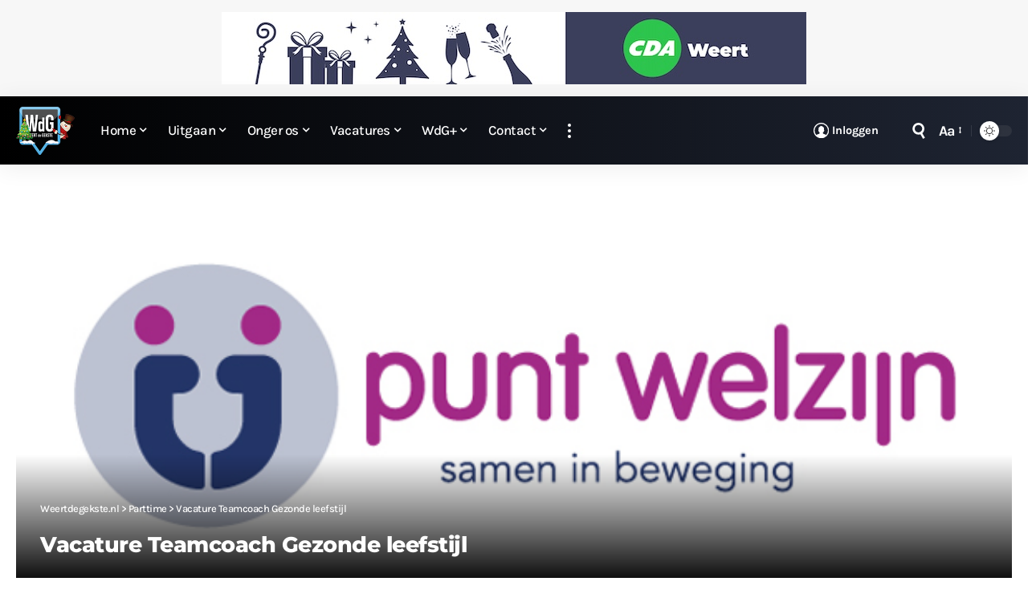

--- FILE ---
content_type: text/css
request_url: https://www.weertdegekste.nl/wp-content/uploads/elementor/css/post-684300.css?ver=1765244468
body_size: 118
content:
.elementor-684300 .elementor-element.elementor-element-dfd8288{--display:flex;--min-height:30px;--flex-direction:column;--container-widget-width:100%;--container-widget-height:initial;--container-widget-flex-grow:0;--container-widget-align-self:initial;--flex-wrap-mobile:wrap;--margin-top:0px;--margin-bottom:0px;--margin-left:0px;--margin-right:0px;--padding-top:0px;--padding-bottom:0px;--padding-left:0px;--padding-right:0px;}.elementor-684300 .elementor-element.elementor-element-6f6b60f > .elementor-widget-container{padding:30px 30px 30px 30px;box-shadow:0px 0px 42px -22px rgba(0,0,0,0.5);}[data-theme="dark"] .elementor-684300 .elementor-element.elementor-element-6f6b60f{color:#ffffff;}.elementor-684300 .elementor-element.elementor-element-6bdb15b{--spacer-size:20px;}.elementor-684300 .elementor-element.elementor-element-df9f51d{--display:flex;--min-height:30px;--flex-direction:column;--container-widget-width:100%;--container-widget-height:initial;--container-widget-flex-grow:0;--container-widget-align-self:initial;--flex-wrap-mobile:wrap;--margin-top:0px;--margin-bottom:0px;--margin-left:0px;--margin-right:0px;--padding-top:0px;--padding-bottom:0px;--padding-left:0px;--padding-right:0px;}.elementor-684300 .elementor-element.elementor-element-7360b28 .elementor-cta .elementor-cta__bg, .elementor-684300 .elementor-element.elementor-element-7360b28 .elementor-cta .elementor-cta__bg-overlay{transition-duration:1500ms;}.elementor-684300 .elementor-element.elementor-element-7360b28 > .elementor-widget-container{box-shadow:0px 0px 73px -27px rgba(0,0,0,0.5);}.elementor-684300 .elementor-element.elementor-element-7360b28 .elementor-cta__content{min-height:100px;text-align:center;padding:30px 30px 30px 30px;}.elementor-684300 .elementor-element.elementor-element-7360b28 .elementor-cta__title{color:#FFFFFF;}.elementor-684300 .elementor-element.elementor-element-7360b28 .elementor-cta__description{color:#FFFFFF;}.elementor-684300 .elementor-element.elementor-element-7360b28 .elementor-cta__button{color:#FFFFFF;border-color:#51B0E4;font-size:17px;font-weight:500;line-height:1px;background-color:var( --e-global-color-primary );border-width:0px;border-radius:3px;box-shadow:0px 0px 10px 0px rgba(0,0,0,0.5);padding:15px 15px 15px 15px;}.elementor-684300 .elementor-element.elementor-element-e142e0e > .elementor-widget-container{margin:0px 0px 0px 0px;}.elementor-684300 .elementor-element.elementor-element-280852b > .elementor-widget-container{margin:-10px 0px 0px 0px;padding:0px 0px 0px 0px;}[data-theme="dark"] .elementor-684300 .elementor-element.elementor-element-280852b{color:#ffffff;}.elementor-684300 .elementor-element.elementor-element-82baff0 > .elementor-widget-container{padding:0px 0px 20px 0px;}.elementor-684300 .elementor-element.elementor-element-82baff0 *[class$="__title"]{font-size:15px;}@media(max-width:767px){.elementor-684300 .elementor-element.elementor-element-e142e0e .heading-title > *{font-size:18px;}}